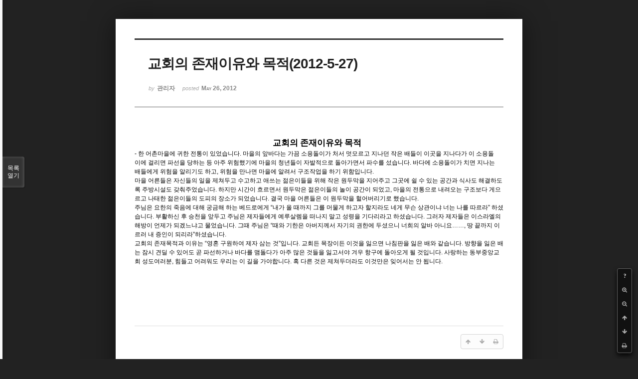

--- FILE ---
content_type: text/html; charset=UTF-8
request_url: http://dbbaptist.dothome.co.kr/xe/index.php?mid=column&document_srl=625&listStyle=viewer&page=55
body_size: 5223
content:
<!DOCTYPE html>
<html lang="ko">
<head>
<!-- META -->
<meta charset="utf-8">
<meta name="Generator" content="XpressEngine">
<meta http-equiv="X-UA-Compatible" content="IE=edge">
<!-- TITLE -->
<title>동부중앙침례교회</title>
<!-- CSS -->
<link rel="stylesheet" href="/xe/common/css/xe.min.css?20190923214246" />
<link rel="stylesheet" href="/xe/common/js/plugins/ui/jquery-ui.min.css?20190923214246" />
<link rel="stylesheet" href="https://maxcdn.bootstrapcdn.com/font-awesome/4.2.0/css/font-awesome.min.css" />
<link rel="stylesheet" href="/xe/modules/board/skins/sketchbook5/css/board.css?20171201022418" />
<!--[if lt IE 9]><link rel="stylesheet" href="/xe/modules/board/skins/sketchbook5/css/ie8.css?20171201022418" />
<![endif]--><link rel="stylesheet" href="/xe/modules/board/skins/sketchbook5/css/print.css?20171201022418" media="print" />
<link rel="stylesheet" href="/xe/modules/board/skins/sketchbook5/css/jquery.mCustomScrollbar.css?20171201022418" />
<link rel="stylesheet" href="/xe/modules/editor/styles/ckeditor_light/style.css?20190923214246" />
<!-- JS -->
<script>
var current_url = "http://dbbaptist.dothome.co.kr/xe/?mid=column&document_srl=625&listStyle=viewer&page=55";
var request_uri = "http://dbbaptist.dothome.co.kr/xe/";
var current_mid = "column";
var waiting_message = "서버에 요청 중입니다. 잠시만 기다려주세요.";
var ssl_actions = new Array();
var default_url = "http://dbbaptist.dothome.co.kr/xe/";
</script>
<!--[if lt IE 9]><script src="/xe/common/js/jquery-1.x.min.js?20190923214246"></script>
<![endif]--><!--[if gte IE 9]><!--><script src="/xe/common/js/jquery.min.js?20190923214246"></script>
<!--<![endif]--><script src="/xe/common/js/x.min.js?20190923214246"></script>
<script src="/xe/common/js/xe.min.js?20190923214246"></script>
<script src="/xe/modules/board/tpl/js/board.min.js?20190923214246"></script>
<!-- RSS -->
<!-- ICON -->


<meta name="viewport" content="width=device-width, initial-scale=1, minimum-scale=1, maximum-scale=1, user-scalable=yes, target-densitydpi=medium-dpi" />
<link rel="canonical" href="http://dbbaptist.dothome.co.kr/xe/index.php?mid=column&amp;document_srl=625" />
<meta name="description" content="교회의 존재이유와 목적- 한 어촌마을에 귀한 전통이 있었습니다. 마을의 앞바다는 가끔 소용돌이가 처서 멋모르고 지나던 작은 배들이 이곳을 지나다가 이 소용돌이에 걸리면 파선을 당하는 등 아주 위험했기에 마을의 청년들이 자발적으로 돌아가면서 파수를 섰습니다. 바다에 소용돌이가 치면 지나는 배들에게 위험을 알리기도 하고, 위험을 만나면 마을에 알려서 구조작업을 하기 위함입니다. 마을 어른들은 자신들의 일을 제쳐..." />
<meta property="og:locale" content="ko_KR" />
<meta property="og:type" content="article" />
<meta property="og:url" content="http://dbbaptist.dothome.co.kr/xe/index.php?mid=column&amp;document_srl=625" />
<meta property="og:title" content="칼럼 - 교회의 존재이유와 목적(2012-5-27)" />
<meta property="og:description" content="교회의 존재이유와 목적- 한 어촌마을에 귀한 전통이 있었습니다. 마을의 앞바다는 가끔 소용돌이가 처서 멋모르고 지나던 작은 배들이 이곳을 지나다가 이 소용돌이에 걸리면 파선을 당하는 등 아주 위험했기에 마을의 청년들이 자발적으로 돌아가면서 파수를 섰습니다. 바다에 소용돌이가 치면 지나는 배들에게 위험을 알리기도 하고, 위험을 만나면 마을에 알려서 구조작업을 하기 위함입니다. 마을 어른들은 자신들의 일을 제쳐..." />
<meta property="article:published_time" content="2012-05-26T15:48:40+09:00" />
<meta property="article:modified_time" content="2012-05-26T15:48:40+09:00" />
<script type="text/javascript">if (!(location.host=='dbbaptist.dothome.co.kr')){window.location='http://dbbaptist.dothome.co.kr'+location.pathname+location.search}</script>
<style data-id="bdCss">
.bd em,.bd .color{color:#333333;}
.bd .shadow{text-shadow:1px 1px 1px ;}
.bd .bolder{color:#333333;text-shadow:2px 2px 4px ;}
.bd .bg_color{background-color:#333333;}
.bd .bg_f_color{background-color:#333333;background:-webkit-linear-gradient(#FFF -50%,#333333 50%);background:linear-gradient(to bottom,#FFF -50%,#333333 50%);}
.bd .border_color{border-color:#333333;}
.bd .bx_shadow{box-shadow:0 0 2px ;}
.viewer_with.on:before{background-color:#333333;box-shadow:0 0 2px #333333;}
.bd_zine.zine li:first-child,.bd_tb_lst.common_notice tr:first-child td{margin-top:2px;border-top:1px solid #DDD}
.bd_zine .info b,.bd_zine .info a{color:;}
.bd_zine.card h3{color:#333333;}
</style>
<style>
body,input,textarea,select,button,table{font-family:;}
#viewer .rd_trb,#viewer #trackback{display:none}
</style><script>
//<![CDATA[
xe.current_lang = "ko";
xe.cmd_find = "찾기";
xe.cmd_cancel = "취소";
xe.cmd_confirm = "확인";
xe.msg_no_root = "루트는 선택 할 수 없습니다.";
xe.msg_no_shortcut = "바로가기는 선택 할 수 없습니다.";
xe.msg_select_menu = "대상 메뉴 선택";
//]]>
</script>
</head>
<body class="viewer_blk">
<!--#JSPLUGIN:ui--><script>//<![CDATA[
var lang_type = "ko";
var bdLogin = "로그인 하시겠습니까?@/xe/index.php?mid=column&document_srl=625&listStyle=viewer&page=55&act=dispMemberLoginForm";
jQuery(function($){
	board('#bd_149_625');
});
//]]></script>

<div id="viewer" class="white viewer_style rd_nav_blk">
	<div id="bd_149_625" class="bd clear   hover_effect" data-default_style="viewer" data-bdFilesType="" data-bdNavSide="N" style="max-width:px">
		<div id="rd_ie" class="ie8_only"><i class="tl"></i><i class="tc"></i><i class="tr"></i><i class="ml"></i><i class="mr"></i><i class="bl"></i><i class="bc"></i><i class="br"></i></div>
		<div class="rd rd_nav_style2 clear" style="padding:;" data-docSrl="625">
	
	<div class="rd_hd clear" style="">
		
				
		<div class="blog v" style="text-align:;;">
			<div class="top_area ngeb np_18px" style="text-align:">
															</div>
			<h1 class="font ngeb" style=";-webkit-animation-name:rd_h1_v;-moz-animation-name:rd_h1_v;animation-name:rd_h1_v;">교회의 존재이유와 목적(2012-5-27)</h1>						<div class="btm_area ngeb np_18px" style="text-align:"> 
								<span><small>by </small><b>관리자</b></span>				<span title="2012.05.26 15:48"><small>posted </small><b class="date">May 26, 2012</b></span>															</div>
		</div>		
				
				
				
				
				<div class="rd_nav_side">
			<div class="rd_nav img_tx fr m_btn_wrp">
		<div class="help bubble left m_no">
		<a class="text" href="#" onclick="jQuery(this).next().fadeToggle();return false;">?</a>
		<div class="wrp">
			<div class="speech">
				<h4>단축키</h4>
				<p><strong><i class="fa fa-long-arrow-left"></i><span class="blind">Prev</span></strong>이전 문서</p>
				<p><strong><i class="fa fa-long-arrow-right"></i><span class="blind">Next</span></strong>다음 문서</p>
				<p><strong>ESC</strong>닫기</p>			</div>
			<i class="edge"></i>
			<i class="ie8_only bl"></i><i class="ie8_only br"></i>
		</div>
	</div>	<a class="tg_btn2 bubble m_no" href="#" data-href=".bd_font_select" title="글꼴 선택"><strong>가</strong><i class="arrow down"></i></a>	<a class="font_plus bubble" href="#" title="크게"><i class="fa fa-search-plus"></i><b class="tx">크게</b></a>
	<a class="font_minus bubble" href="#" title="작게"><i class="fa fa-search-minus"></i><b class="tx">작게</b></a>
			<a class="back_to bubble m_no" href="#bd_149_625" title="위로"><i class="fa fa-arrow-up"></i><b class="tx">위로</b></a>
	<a class="back_to bubble m_no" href="#rd_end_625" title="(목록) 아래로"><i class="fa fa-arrow-down"></i><b class="tx">아래로</b></a>
	<a class="comment back_to bubble if_viewer m_no" href="#625_comment" title="댓글로 가기"><i class="fa fa-comment"></i><b class="tx">댓글로 가기</b></a>
	<a class="print_doc bubble m_no this" href="/xe/index.php?mid=column&amp;document_srl=625&amp;listStyle=viewer&amp;page=55" title="인쇄"><i class="fa fa-print"></i><b class="tx">인쇄</b></a>			</div>		</div>			</div>
	
		
	<div class="rd_body clear">
		
				
				
				<article><!--BeforeDocument(625,279)--><div class="document_625_279 xe_content"><!--StartFragment--><p style="text-align: center; line-height: 180%; margin-right: 5.8pt; layout-grid-mode: char;" class="바탕글"><span style="font-family: 휴먼아미체; font-size: 13pt; font-weight: bold;">교회의 존재이유와 목적</span></p><p style="line-height: 145%; margin-right: 5.8pt; layout-grid-mode: char;" class="바탕글"><span style="font-size: 9pt; mso-fareast-font-family: 양재 다운명조M;" lang="EN-US">- 한 어촌마을에 귀한 전통이 있었습니다. 마을의 앞바다는 가끔 소용돌이가 처서 멋모르고 지나던 작은 배들이 이곳을 지나다가 이 소용돌이에 걸리면 파선을 당하는 등 아주 위험했기에 마을의 청년들이 자발적으로 돌아가면서 파수를 섰습니다. 바다에 소용돌이가 치면 지나는 배들에게 위험을 알리기도 하고, 위험을 만나면 마을에 알려서 구조작업을 하기 위함입니다.</span></p><p style="line-height: 145%; layout-grid-mode: char;" class="바탕글"><p style="line-height: 145%; layout-grid-mode: char;" class="바탕글"><span style="font-size: 9pt; mso-fareast-font-family: 양재 다운명조M;" lang="EN-US"> 마을 어른들은 자신들의 일을 제쳐두고 수고하고 애쓰는 젊은이들을 위해 작은 원두막을 지어주고 그곳에 쉴 수 있는 공간과 식사도 해결하도록 주방시설도 갖춰주었습니다. 하지만 시간이 흐르면서 원두막은 젊은이들의 놀이 공간이 되었고, 마을의 전통으로 내려오는 구조보다 게으르고 나태한 젊은이들의 도피의 장소가 되었습니다. 결국 마을 어른들은 이 원두막을 헐어버리기로 했습니다.</span></p><p style="line-height: 145%; layout-grid-mode: char;" class="바탕글"><p style="line-height: 145%; layout-grid-mode: char;" class="바탕글"><span style="font-size: 9pt; mso-fareast-font-family: 양재 다운명조M;" lang="EN-US"> 주님은 요한의 죽음에 대해 궁금해 하는 베드로에게 “내가 올 때까지 그를 머물게 하고자 할지라도 네게 무슨 상관이냐 너는 나를 따르라” 하셨습니다. 부활하신 후 승천을 앞두고 주님은 제자들에게 예루살렘을 떠나지 말고 성령을 기다리라고 하셨습니다. 그러자 제자들은 이스라엘의 해방이 언제가 되겠느냐고 물었습니다. 그때 주님은 “때와 기한은 아버지께서 자기의 권한에 두셨으니 너희의 알바 아니요……, 땅 끝까지 이르러 내 증인이 되리라”하셨습니다.</span></p><p style="line-height: 145%; layout-grid-mode: char;" class="바탕글"><p style="line-height: 145%; layout-grid-mode: char;" class="바탕글"><span style="font-size: 9pt; mso-fareast-font-family: 양재 다운명조M;" lang="EN-US"> 교회의 존재목적과 이유는 “영혼 구원하여 제자 삼는 것”입니다. 교회든 목장이든 이것을 잃으면 나침판을 잃은 배와 같습니다. 방향을 잃은 배는 잠시 견딜 수 있어도 곧 파선하거나 바다를 맴돌다가 아주 많은 것들을 잃고서야 겨우 항구에 돌아오게 될 것입니다. 사랑하는 동부중앙교회 성도여러분, 힘들고 어려워도 우리는 이 길을 가야합니다. 혹 다른 것은 제쳐두더라도 이것만은 잊어서는 안 됩니다.<br></span></p><p style="line-height: 145%; layout-grid-mode: char;" class="바탕글"><span style="font-size: 9pt; mso-fareast-font-family: 양재 다운명조M;" lang="EN-US"><br></span>&nbsp;</p><p style="line-height: 145%; layout-grid-mode: char;" class="바탕글"><span style="font-size: 9pt; mso-fareast-font-family: 양재 다운명조M;" lang="EN-US"><br></span>&nbsp;</p><p style="line-height: 145%; layout-grid-mode: char;" class="바탕글"><span style="font-size: 9pt; mso-fareast-font-family: 양재 다운명조M;" lang="EN-US">&nbsp;</span></p></div><!--AfterDocument(625,279)--></article>
				
					</div>
	
	<div class="rd_ft">
		
				
		<div class="bd_prev_next clear">
					</div>		
				
						
				
		<div class="rd_ft_nav clear">
						
						
						<div class="rd_nav img_tx fr m_btn_wrp">
				<a class="back_to bubble m_no" href="#bd_149_625" title="위로"><i class="fa fa-arrow-up"></i><b class="tx">위로</b></a>
	<a class="back_to bubble m_no" href="#rd_end_625" title="(목록) 아래로"><i class="fa fa-arrow-down"></i><b class="tx">아래로</b></a>
	<a class="comment back_to bubble if_viewer m_no" href="#625_comment" title="댓글로 가기"><i class="fa fa-comment"></i><b class="tx">댓글로 가기</b></a>
	<a class="print_doc bubble m_no this" href="/xe/index.php?mid=column&amp;document_srl=625&amp;listStyle=viewer&amp;page=55" title="인쇄"><i class="fa fa-print"></i><b class="tx">인쇄</b></a>			</div>					</div>
	</div>
	
		
	</div>
<hr id="rd_end_625" class="rd_end clear" />		<div id="viewer_lst" class="">
			<button type="button" id="viewer_lst_tg" class="ngeb bg_color">목록<br /><span class="tx_open">열기</span><span class="tx_close">닫기</span></button>
			<h3 class="ui_font">Articles</h3>
			<div id="viewer_lst_scroll">
				<ul>
					<li>
						<a class="clear" href="/xe/index.php?mid=column&amp;document_srl=782&amp;listStyle=viewer&amp;page=55">
														<span class="tl">교회소식(2015-5-24)</span>
							<span class="meta"><strong></strong>2015.05.23 14:47</span>
						</a>
					</li><li>
						<a class="clear" href="/xe/index.php?mid=column&amp;document_srl=781&amp;listStyle=viewer&amp;page=55">
														<span class="tl">가장 오래된 새 교회(2)   (2015-5-24)</span>
							<span class="meta"><strong></strong>2015.05.23 14:46</span>
						</a>
					</li><li>
						<a class="clear" href="/xe/index.php?mid=column&amp;document_srl=780&amp;listStyle=viewer&amp;page=55">
														<span class="tl">가장 오래된 새 교회(2015-5-17)</span>
							<span class="meta"><strong></strong>2015.05.16 13:51</span>
						</a>
					</li><li>
						<a class="clear" href="/xe/index.php?mid=column&amp;document_srl=779&amp;listStyle=viewer&amp;page=55">
														<span class="tl">의무와 책임을 넘는 신앙(2015-5-10)</span>
							<span class="meta"><strong></strong>2015.05.09 15:04</span>
						</a>
					</li><li>
						<a class="clear" href="/xe/index.php?mid=column&amp;document_srl=778&amp;listStyle=viewer&amp;page=55">
														<span class="tl">가짜 성령 충만(2015-5-3)</span>
							<span class="meta"><strong></strong>2015.05.02 21:23</span>
						</a>
					</li><li>
						<a class="clear" href="/xe/index.php?mid=column&amp;document_srl=777&amp;listStyle=viewer&amp;page=55">
														<span class="tl">희생과 연합으로 드리는 기도(2015-4-26)</span>
							<span class="meta"><strong></strong>2015.04.25 14:54</span>
						</a>
					</li><li>
						<a class="clear" href="/xe/index.php?mid=column&amp;document_srl=776&amp;listStyle=viewer&amp;page=55">
														<span class="tl">쉼과 안식이 있는 예배(2015-4-19)</span>
							<span class="meta"><strong></strong>2015.04.18 14:17</span>
						</a>
					</li><li>
						<a class="clear" href="/xe/index.php?mid=column&amp;document_srl=775&amp;listStyle=viewer&amp;page=55">
														<span class="tl">순종에 대한 오해(2015-4-12)</span>
							<span class="meta"><strong></strong>2015.04.11 13:30</span>
						</a>
					</li><li>
						<a class="clear" href="/xe/index.php?mid=column&amp;document_srl=774&amp;listStyle=viewer&amp;page=55">
														<span class="tl">낮은 곳으로 흐르는 사랑(2015-4-5)</span>
							<span class="meta"><strong></strong>2015.04.04 16:34</span>
						</a>
					</li><li>
						<a class="clear" href="/xe/index.php?mid=column&amp;document_srl=773&amp;listStyle=viewer&amp;page=55">
														<span class="tl">고난주간 세겹줄기도회(2015-3-29)</span>
							<span class="meta"><strong></strong>2015.03.28 17:05</span>
						</a>
					</li>				</ul>
			</div>
			<div id="viewer_pn" class="bd_pg clear">
								 
				<a href="/xe/index.php?mid=column&amp;document_srl=625&amp;listStyle=viewer&amp;page=50">50</a>								 
				<a href="/xe/index.php?mid=column&amp;document_srl=625&amp;listStyle=viewer&amp;page=51">51</a>								 
				<a href="/xe/index.php?mid=column&amp;document_srl=625&amp;listStyle=viewer&amp;page=52">52</a>								 
				<a href="/xe/index.php?mid=column&amp;document_srl=625&amp;listStyle=viewer&amp;page=53">53</a>								 
				<a href="/xe/index.php?mid=column&amp;document_srl=625&amp;listStyle=viewer&amp;page=54">54</a>								<strong class="this">55</strong> 
												 
				<a href="/xe/index.php?mid=column&amp;document_srl=625&amp;listStyle=viewer&amp;page=56">56</a>								 
				<a href="/xe/index.php?mid=column&amp;document_srl=625&amp;listStyle=viewer&amp;page=57">57</a>								 
				<a href="/xe/index.php?mid=column&amp;document_srl=625&amp;listStyle=viewer&amp;page=58">58</a>								 
				<a href="/xe/index.php?mid=column&amp;document_srl=625&amp;listStyle=viewer&amp;page=59">59</a>							</div>			<button type="button" class="tg_close2" onClick="jQuery('#viewer_lst_tg').click();">X</button>
		</div>		</div></div><!-- ETC -->
<div class="wfsr"></div>
<script src="/xe/files/cache/js_filter_compiled/d046d1841b9c79c545b82d3be892699d.ko.compiled.js?20220528160006"></script><script src="/xe/files/cache/js_filter_compiled/1bdc15d63816408b99f674eb6a6ffcea.ko.compiled.js?20220528160006"></script><script src="/xe/files/cache/js_filter_compiled/9b007ee9f2af763bb3d35e4fb16498e9.ko.compiled.js?20220528160006"></script><script src="/xe/addons/autolink/autolink.js?20190923214246"></script><script src="/xe/common/js/plugins/ui/jquery-ui.min.js?20190923214246"></script><script src="/xe/common/js/plugins/ui/jquery.ui.datepicker-ko.js?20190923214246"></script><script src="/xe/modules/board/skins/sketchbook5/js/imagesloaded.pkgd.min.js?20171201022418"></script><script src="/xe/modules/board/skins/sketchbook5/js/jquery.cookie.js?20171201022418"></script><script src="/xe/modules/editor/skins/xpresseditor/js/xe_textarea.min.js?20190923214246"></script><script src="/xe/modules/board/skins/sketchbook5/js/jquery.autogrowtextarea.min.js?20171201022418"></script><script src="/xe/modules/board/skins/sketchbook5/js/board.js?20171201022418"></script><script src="/xe/modules/board/skins/sketchbook5/js/viewer.js?20171201022418"></script><script src="/xe/modules/board/skins/sketchbook5/js/jquery.mousewheel.min.js?20171201022418"></script><script src="/xe/modules/board/skins/sketchbook5/js/jquery.mCustomScrollbar.min.js?20171201022418"></script></body>
</html>
